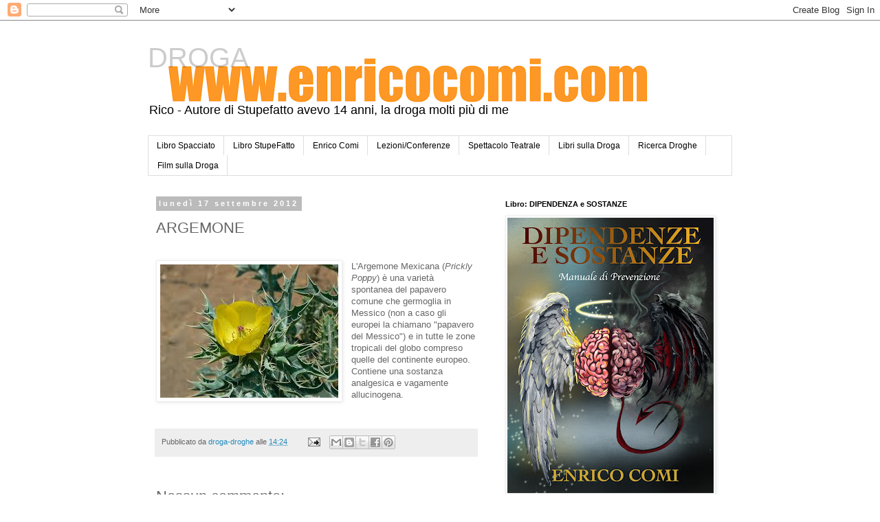

--- FILE ---
content_type: text/html; charset=UTF-8
request_url: https://droga-droghe.blogspot.com/2012/09/argemone.html
body_size: 15382
content:
<!DOCTYPE html>
<html class='v2' dir='ltr' lang='it'>
<head>
<link href='https://www.blogger.com/static/v1/widgets/335934321-css_bundle_v2.css' rel='stylesheet' type='text/css'/>
<meta content='width=1100' name='viewport'/>
<meta content='text/html; charset=UTF-8' http-equiv='Content-Type'/>
<meta content='blogger' name='generator'/>
<link href='https://droga-droghe.blogspot.com/favicon.ico' rel='icon' type='image/x-icon'/>
<link href='http://droga-droghe.blogspot.com/2012/09/argemone.html' rel='canonical'/>
<link rel="alternate" type="application/atom+xml" title="DROGA - Atom" href="https://droga-droghe.blogspot.com/feeds/posts/default" />
<link rel="alternate" type="application/rss+xml" title="DROGA - RSS" href="https://droga-droghe.blogspot.com/feeds/posts/default?alt=rss" />
<link rel="service.post" type="application/atom+xml" title="DROGA - Atom" href="https://www.blogger.com/feeds/8712071693170688073/posts/default" />

<link rel="alternate" type="application/atom+xml" title="DROGA - Atom" href="https://droga-droghe.blogspot.com/feeds/4574484437988798423/comments/default" />
<!--Can't find substitution for tag [blog.ieCssRetrofitLinks]-->
<link href='https://blogger.googleusercontent.com/img/b/R29vZ2xl/AVvXsEje5pBQwoTRODhRyUC4q1rQWikVNh-XTj1i3Nvq0iHXOAm43TiUexM-RlrELcz4D2kFxUxm2mAtr0r6tuJou2PLyB7FEuW00TnJoM27MvG-DD2X867ZPbv0cCgmPhYqucmmm6DIqHRxxdY/s1600/argemone.jpeg' rel='image_src'/>
<meta content='http://droga-droghe.blogspot.com/2012/09/argemone.html' property='og:url'/>
<meta content='ARGEMONE' property='og:title'/>
<meta content='    L&#39;Argemone Mexicana ( Prickly Poppy ) è una varietà spontanea del papavero comune che germoglia in Messico (non a caso gli europei la ch...' property='og:description'/>
<meta content='https://blogger.googleusercontent.com/img/b/R29vZ2xl/AVvXsEje5pBQwoTRODhRyUC4q1rQWikVNh-XTj1i3Nvq0iHXOAm43TiUexM-RlrELcz4D2kFxUxm2mAtr0r6tuJou2PLyB7FEuW00TnJoM27MvG-DD2X867ZPbv0cCgmPhYqucmmm6DIqHRxxdY/w1200-h630-p-k-no-nu/argemone.jpeg' property='og:image'/>
<title>DROGA: ARGEMONE</title>
<style id='page-skin-1' type='text/css'><!--
/*
-----------------------------------------------
Blogger Template Style
Name:     Simple
Designer: Blogger
URL:      www.blogger.com
----------------------------------------------- */
/* Content
----------------------------------------------- */
body {
font: normal normal 12px 'Trebuchet MS', Trebuchet, Verdana, sans-serif;
color: #666666;
background: transparent none repeat scroll top left;
padding: 0 0 0 0;
}
html body .region-inner {
min-width: 0;
max-width: 100%;
width: auto;
}
h2 {
font-size: 22px;
}
a:link {
text-decoration:none;
color: #2288bb;
}
a:visited {
text-decoration:none;
color: #888888;
}
a:hover {
text-decoration:underline;
color: #33aaff;
}
.body-fauxcolumn-outer .fauxcolumn-inner {
background: transparent none repeat scroll top left;
_background-image: none;
}
.body-fauxcolumn-outer .cap-top {
position: absolute;
z-index: 1;
height: 400px;
width: 100%;
}
.body-fauxcolumn-outer .cap-top .cap-left {
width: 100%;
background: transparent none repeat-x scroll top left;
_background-image: none;
}
.content-outer {
-moz-box-shadow: 0 0 0 rgba(0, 0, 0, .15);
-webkit-box-shadow: 0 0 0 rgba(0, 0, 0, .15);
-goog-ms-box-shadow: 0 0 0 #333333;
box-shadow: 0 0 0 rgba(0, 0, 0, .15);
margin-bottom: 1px;
}
.content-inner {
padding: 10px 40px;
}
.content-inner {
background-color: #ffffff;
}
/* Header
----------------------------------------------- */
.header-outer {
background: #FFFFFF none repeat-x scroll 0 -400px;
_background-image: none;
}
.Header h1 {
font: normal normal 40px 'Trebuchet MS',Trebuchet,Verdana,sans-serif;
color: transparent;
text-shadow: 0 0 0 rgba(0, 0, 0, .2);
}
.Header h1 a {
color: transparent;
}
.Header .description {
font-size: 18px;
color: #000000;
}
.header-inner .Header .titlewrapper {
padding: 22px 0;
}
.header-inner .Header .descriptionwrapper {
padding: 0 0;
}
/* Tabs
----------------------------------------------- */
.tabs-inner .section:first-child {
border-top: 0 solid #dddddd;
}
.tabs-inner .section:first-child ul {
margin-top: -1px;
border-top: 1px solid #dddddd;
border-left: 1px solid #dddddd;
border-right: 1px solid #dddddd;
}
.tabs-inner .widget ul {
background: transparent none repeat-x scroll 0 -800px;
_background-image: none;
border-bottom: 1px solid #dddddd;
margin-top: 0;
margin-left: -30px;
margin-right: -30px;
}
.tabs-inner .widget li a {
display: inline-block;
padding: .6em 1em;
font: normal normal 12px 'Trebuchet MS', Trebuchet, Verdana, sans-serif;
color: #000000;
border-left: 1px solid #ffffff;
border-right: 1px solid #dddddd;
}
.tabs-inner .widget li:first-child a {
border-left: none;
}
.tabs-inner .widget li.selected a, .tabs-inner .widget li a:hover {
color: #000000;
background-color: #eeeeee;
text-decoration: none;
}
/* Columns
----------------------------------------------- */
.main-outer {
border-top: 0 solid transparent;
}
.fauxcolumn-left-outer .fauxcolumn-inner {
border-right: 1px solid transparent;
}
.fauxcolumn-right-outer .fauxcolumn-inner {
border-left: 1px solid transparent;
}
/* Headings
----------------------------------------------- */
div.widget > h2,
div.widget h2.title {
margin: 0 0 1em 0;
font: normal bold 11px 'Trebuchet MS',Trebuchet,Verdana,sans-serif;
color: #000000;
}
/* Widgets
----------------------------------------------- */
.widget .zippy {
color: #999999;
text-shadow: 2px 2px 1px rgba(0, 0, 0, .1);
}
.widget .popular-posts ul {
list-style: none;
}
/* Posts
----------------------------------------------- */
h2.date-header {
font: normal bold 11px Arial, Tahoma, Helvetica, FreeSans, sans-serif;
}
.date-header span {
background-color: #bbbbbb;
color: #ffffff;
padding: 0.4em;
letter-spacing: 3px;
margin: inherit;
}
.main-inner {
padding-top: 35px;
padding-bottom: 65px;
}
.main-inner .column-center-inner {
padding: 0 0;
}
.main-inner .column-center-inner .section {
margin: 0 1em;
}
.post {
margin: 0 0 45px 0;
}
h3.post-title, .comments h4 {
font: normal normal 22px 'Trebuchet MS',Trebuchet,Verdana,sans-serif;
margin: .75em 0 0;
}
.post-body {
font-size: 110%;
line-height: 1.4;
position: relative;
}
.post-body img, .post-body .tr-caption-container, .Profile img, .Image img,
.BlogList .item-thumbnail img {
padding: 2px;
background: #ffffff;
border: 1px solid #eeeeee;
-moz-box-shadow: 1px 1px 5px rgba(0, 0, 0, .1);
-webkit-box-shadow: 1px 1px 5px rgba(0, 0, 0, .1);
box-shadow: 1px 1px 5px rgba(0, 0, 0, .1);
}
.post-body img, .post-body .tr-caption-container {
padding: 5px;
}
.post-body .tr-caption-container {
color: #666666;
}
.post-body .tr-caption-container img {
padding: 0;
background: transparent;
border: none;
-moz-box-shadow: 0 0 0 rgba(0, 0, 0, .1);
-webkit-box-shadow: 0 0 0 rgba(0, 0, 0, .1);
box-shadow: 0 0 0 rgba(0, 0, 0, .1);
}
.post-header {
margin: 0 0 1.5em;
line-height: 1.6;
font-size: 90%;
}
.post-footer {
margin: 20px -2px 0;
padding: 5px 10px;
color: #666666;
background-color: #eeeeee;
border-bottom: 1px solid #eeeeee;
line-height: 1.6;
font-size: 90%;
}
#comments .comment-author {
padding-top: 1.5em;
border-top: 1px solid transparent;
background-position: 0 1.5em;
}
#comments .comment-author:first-child {
padding-top: 0;
border-top: none;
}
.avatar-image-container {
margin: .2em 0 0;
}
#comments .avatar-image-container img {
border: 1px solid #eeeeee;
}
/* Comments
----------------------------------------------- */
.comments .comments-content .icon.blog-author {
background-repeat: no-repeat;
background-image: url([data-uri]);
}
.comments .comments-content .loadmore a {
border-top: 1px solid #999999;
border-bottom: 1px solid #999999;
}
.comments .comment-thread.inline-thread {
background-color: #eeeeee;
}
.comments .continue {
border-top: 2px solid #999999;
}
/* Accents
---------------------------------------------- */
.section-columns td.columns-cell {
border-left: 1px solid transparent;
}
.blog-pager {
background: transparent url(https://resources.blogblog.com/blogblog/data/1kt/simple/paging_dot.png) repeat-x scroll top center;
}
.blog-pager-older-link, .home-link,
.blog-pager-newer-link {
background-color: #ffffff;
padding: 5px;
}
.footer-outer {
border-top: 1px dashed #bbbbbb;
}
/* Mobile
----------------------------------------------- */
body.mobile  {
background-size: auto;
}
.mobile .body-fauxcolumn-outer {
background: transparent none repeat scroll top left;
}
.mobile .body-fauxcolumn-outer .cap-top {
background-size: 100% auto;
}
.mobile .content-outer {
-webkit-box-shadow: 0 0 3px rgba(0, 0, 0, .15);
box-shadow: 0 0 3px rgba(0, 0, 0, .15);
}
.mobile .tabs-inner .widget ul {
margin-left: 0;
margin-right: 0;
}
.mobile .post {
margin: 0;
}
.mobile .main-inner .column-center-inner .section {
margin: 0;
}
.mobile .date-header span {
padding: 0.1em 10px;
margin: 0 -10px;
}
.mobile h3.post-title {
margin: 0;
}
.mobile .blog-pager {
background: transparent none no-repeat scroll top center;
}
.mobile .footer-outer {
border-top: none;
}
.mobile .main-inner, .mobile .footer-inner {
background-color: #ffffff;
}
.mobile-index-contents {
color: #666666;
}
.mobile-link-button {
background-color: #2288bb;
}
.mobile-link-button a:link, .mobile-link-button a:visited {
color: #ffffff;
}
.mobile .tabs-inner .section:first-child {
border-top: none;
}
.mobile .tabs-inner .PageList .widget-content {
background-color: #eeeeee;
color: #000000;
border-top: 1px solid #dddddd;
border-bottom: 1px solid #dddddd;
}
.mobile .tabs-inner .PageList .widget-content .pagelist-arrow {
border-left: 1px solid #dddddd;
}

--></style>
<style id='template-skin-1' type='text/css'><!--
body {
min-width: 930px;
}
.content-outer, .content-fauxcolumn-outer, .region-inner {
min-width: 930px;
max-width: 930px;
_width: 930px;
}
.main-inner .columns {
padding-left: 0px;
padding-right: 360px;
}
.main-inner .fauxcolumn-center-outer {
left: 0px;
right: 360px;
/* IE6 does not respect left and right together */
_width: expression(this.parentNode.offsetWidth -
parseInt("0px") -
parseInt("360px") + 'px');
}
.main-inner .fauxcolumn-left-outer {
width: 0px;
}
.main-inner .fauxcolumn-right-outer {
width: 360px;
}
.main-inner .column-left-outer {
width: 0px;
right: 100%;
margin-left: -0px;
}
.main-inner .column-right-outer {
width: 360px;
margin-right: -360px;
}
#layout {
min-width: 0;
}
#layout .content-outer {
min-width: 0;
width: 800px;
}
#layout .region-inner {
min-width: 0;
width: auto;
}
body#layout div.add_widget {
padding: 8px;
}
body#layout div.add_widget a {
margin-left: 32px;
}
--></style>
<script type='text/javascript'>
        (function(i,s,o,g,r,a,m){i['GoogleAnalyticsObject']=r;i[r]=i[r]||function(){
        (i[r].q=i[r].q||[]).push(arguments)},i[r].l=1*new Date();a=s.createElement(o),
        m=s.getElementsByTagName(o)[0];a.async=1;a.src=g;m.parentNode.insertBefore(a,m)
        })(window,document,'script','https://www.google-analytics.com/analytics.js','ga');
        ga('create', 'UA-34670524-1', 'auto', 'blogger');
        ga('blogger.send', 'pageview');
      </script>
<link href='https://www.blogger.com/dyn-css/authorization.css?targetBlogID=8712071693170688073&amp;zx=ff59646f-8603-49f8-bcc7-c7f7a7f2b343' media='none' onload='if(media!=&#39;all&#39;)media=&#39;all&#39;' rel='stylesheet'/><noscript><link href='https://www.blogger.com/dyn-css/authorization.css?targetBlogID=8712071693170688073&amp;zx=ff59646f-8603-49f8-bcc7-c7f7a7f2b343' rel='stylesheet'/></noscript>
<meta name='google-adsense-platform-account' content='ca-host-pub-1556223355139109'/>
<meta name='google-adsense-platform-domain' content='blogspot.com'/>

</head>
<body class='loading variant-simplysimple'>
<div class='navbar section' id='navbar' name='Navbar'><div class='widget Navbar' data-version='1' id='Navbar1'><script type="text/javascript">
    function setAttributeOnload(object, attribute, val) {
      if(window.addEventListener) {
        window.addEventListener('load',
          function(){ object[attribute] = val; }, false);
      } else {
        window.attachEvent('onload', function(){ object[attribute] = val; });
      }
    }
  </script>
<div id="navbar-iframe-container"></div>
<script type="text/javascript" src="https://apis.google.com/js/platform.js"></script>
<script type="text/javascript">
      gapi.load("gapi.iframes:gapi.iframes.style.bubble", function() {
        if (gapi.iframes && gapi.iframes.getContext) {
          gapi.iframes.getContext().openChild({
              url: 'https://www.blogger.com/navbar/8712071693170688073?po\x3d4574484437988798423\x26origin\x3dhttps://droga-droghe.blogspot.com',
              where: document.getElementById("navbar-iframe-container"),
              id: "navbar-iframe"
          });
        }
      });
    </script><script type="text/javascript">
(function() {
var script = document.createElement('script');
script.type = 'text/javascript';
script.src = '//pagead2.googlesyndication.com/pagead/js/google_top_exp.js';
var head = document.getElementsByTagName('head')[0];
if (head) {
head.appendChild(script);
}})();
</script>
</div></div>
<div class='body-fauxcolumns'>
<div class='fauxcolumn-outer body-fauxcolumn-outer'>
<div class='cap-top'>
<div class='cap-left'></div>
<div class='cap-right'></div>
</div>
<div class='fauxborder-left'>
<div class='fauxborder-right'></div>
<div class='fauxcolumn-inner'>
</div>
</div>
<div class='cap-bottom'>
<div class='cap-left'></div>
<div class='cap-right'></div>
</div>
</div>
</div>
<div class='content'>
<div class='content-fauxcolumns'>
<div class='fauxcolumn-outer content-fauxcolumn-outer'>
<div class='cap-top'>
<div class='cap-left'></div>
<div class='cap-right'></div>
</div>
<div class='fauxborder-left'>
<div class='fauxborder-right'></div>
<div class='fauxcolumn-inner'>
</div>
</div>
<div class='cap-bottom'>
<div class='cap-left'></div>
<div class='cap-right'></div>
</div>
</div>
</div>
<div class='content-outer'>
<div class='content-cap-top cap-top'>
<div class='cap-left'></div>
<div class='cap-right'></div>
</div>
<div class='fauxborder-left content-fauxborder-left'>
<div class='fauxborder-right content-fauxborder-right'></div>
<div class='content-inner'>
<header>
<div class='header-outer'>
<div class='header-cap-top cap-top'>
<div class='cap-left'></div>
<div class='cap-right'></div>
</div>
<div class='fauxborder-left header-fauxborder-left'>
<div class='fauxborder-right header-fauxborder-right'></div>
<div class='region-inner header-inner'>
<div class='header section' id='header' name='Intestazione'><div class='widget Header' data-version='1' id='Header1'>
<div id='header-inner' style='background-image: url("https://blogger.googleusercontent.com/img/a/AVvXsEiStL5MFTntAVegj4obcY6C3SStKsGzpYq9KrNdwl07m_Yhm3iXiBZVaMLuh5B8MXPqq1N5nMWZrCPgCasGCSdymaE97rkJxGca3xoTHWUPfVEYXwgKRgFyKz5gsukcPST7h8b0Mx-MAUrcbZFEoUmrTEVEdkaZrfSV4G_zJ2-DAiPNTYEW0EyqD0e1=s752"); background-position: left; min-height: 141px; _height: 141px; background-repeat: no-repeat; '>
<div class='titlewrapper' style='background: transparent'>
<h1 class='title' style='background: transparent; border-width: 0px'>
<a href='https://droga-droghe.blogspot.com/'>
DROGA
</a>
</h1>
</div>
<div class='descriptionwrapper'>
<p class='description'><span>Rico - Autore di Stupefatto
avevo 14 anni, la droga molti più di me</span></p>
</div>
</div>
</div></div>
</div>
</div>
<div class='header-cap-bottom cap-bottom'>
<div class='cap-left'></div>
<div class='cap-right'></div>
</div>
</div>
</header>
<div class='tabs-outer'>
<div class='tabs-cap-top cap-top'>
<div class='cap-left'></div>
<div class='cap-right'></div>
</div>
<div class='fauxborder-left tabs-fauxborder-left'>
<div class='fauxborder-right tabs-fauxborder-right'></div>
<div class='region-inner tabs-inner'>
<div class='tabs section' id='crosscol' name='Multi-colonne'><div class='widget PageList' data-version='1' id='PageList1'>
<h2>Libro StupeFatto</h2>
<div class='widget-content'>
<ul>
<li>
<a href='https://www.enricocomi.com/libri-1'>Libro Spacciato</a>
</li>
<li>
<a href='https://www.enricocomi.com/libri-1'>Libro StupeFatto</a>
</li>
<li>
<a href='http://www.enricocomi.com'>Enrico Comi</a>
</li>
<li>
<a href='https://www.enricocomi.com/lezioni'>Lezioni/Conferenze</a>
</li>
<li>
<a href='https://www.itineraria.it/spettacolo?p=stupefatto'>Spettacolo Teatrale</a>
</li>
<li>
<a href='https://droga-droghe.blogspot.com/p/libri-e-film-sulla-droga.html'>Libri sulla Droga</a>
</li>
<li>
<a href='https://droga-droghe.blogspot.com/p/ricerca-droga.html'>Ricerca Droghe</a>
</li>
<li>
<a href='https://droga-droghe.blogspot.com/p/film-sulla-droga.html'>Film sulla Droga</a>
</li>
</ul>
<div class='clear'></div>
</div>
</div></div>
<div class='tabs no-items section' id='crosscol-overflow' name='Cross-Column 2'></div>
</div>
</div>
<div class='tabs-cap-bottom cap-bottom'>
<div class='cap-left'></div>
<div class='cap-right'></div>
</div>
</div>
<div class='main-outer'>
<div class='main-cap-top cap-top'>
<div class='cap-left'></div>
<div class='cap-right'></div>
</div>
<div class='fauxborder-left main-fauxborder-left'>
<div class='fauxborder-right main-fauxborder-right'></div>
<div class='region-inner main-inner'>
<div class='columns fauxcolumns'>
<div class='fauxcolumn-outer fauxcolumn-center-outer'>
<div class='cap-top'>
<div class='cap-left'></div>
<div class='cap-right'></div>
</div>
<div class='fauxborder-left'>
<div class='fauxborder-right'></div>
<div class='fauxcolumn-inner'>
</div>
</div>
<div class='cap-bottom'>
<div class='cap-left'></div>
<div class='cap-right'></div>
</div>
</div>
<div class='fauxcolumn-outer fauxcolumn-left-outer'>
<div class='cap-top'>
<div class='cap-left'></div>
<div class='cap-right'></div>
</div>
<div class='fauxborder-left'>
<div class='fauxborder-right'></div>
<div class='fauxcolumn-inner'>
</div>
</div>
<div class='cap-bottom'>
<div class='cap-left'></div>
<div class='cap-right'></div>
</div>
</div>
<div class='fauxcolumn-outer fauxcolumn-right-outer'>
<div class='cap-top'>
<div class='cap-left'></div>
<div class='cap-right'></div>
</div>
<div class='fauxborder-left'>
<div class='fauxborder-right'></div>
<div class='fauxcolumn-inner'>
</div>
</div>
<div class='cap-bottom'>
<div class='cap-left'></div>
<div class='cap-right'></div>
</div>
</div>
<!-- corrects IE6 width calculation -->
<div class='columns-inner'>
<div class='column-center-outer'>
<div class='column-center-inner'>
<div class='main section' id='main' name='Principale'><div class='widget Blog' data-version='1' id='Blog1'>
<div class='blog-posts hfeed'>

          <div class="date-outer">
        
<h2 class='date-header'><span>lunedì 17 settembre 2012</span></h2>

          <div class="date-posts">
        
<div class='post-outer'>
<div class='post hentry uncustomized-post-template' itemprop='blogPost' itemscope='itemscope' itemtype='http://schema.org/BlogPosting'>
<meta content='https://blogger.googleusercontent.com/img/b/R29vZ2xl/AVvXsEje5pBQwoTRODhRyUC4q1rQWikVNh-XTj1i3Nvq0iHXOAm43TiUexM-RlrELcz4D2kFxUxm2mAtr0r6tuJou2PLyB7FEuW00TnJoM27MvG-DD2X867ZPbv0cCgmPhYqucmmm6DIqHRxxdY/s1600/argemone.jpeg' itemprop='image_url'/>
<meta content='8712071693170688073' itemprop='blogId'/>
<meta content='4574484437988798423' itemprop='postId'/>
<a name='4574484437988798423'></a>
<h3 class='post-title entry-title' itemprop='name'>
ARGEMONE
</h3>
<div class='post-header'>
<div class='post-header-line-1'></div>
</div>
<div class='post-body entry-content' id='post-body-4574484437988798423' itemprop='description articleBody'>
<br />
<div class="separator" style="clear: both; text-align: center;">
<a href="https://blogger.googleusercontent.com/img/b/R29vZ2xl/AVvXsEje5pBQwoTRODhRyUC4q1rQWikVNh-XTj1i3Nvq0iHXOAm43TiUexM-RlrELcz4D2kFxUxm2mAtr0r6tuJou2PLyB7FEuW00TnJoM27MvG-DD2X867ZPbv0cCgmPhYqucmmm6DIqHRxxdY/s1600/argemone.jpeg" imageanchor="1" style="clear: left; float: left; margin-bottom: 1em; margin-right: 1em;"><img border="0" src="https://blogger.googleusercontent.com/img/b/R29vZ2xl/AVvXsEje5pBQwoTRODhRyUC4q1rQWikVNh-XTj1i3Nvq0iHXOAm43TiUexM-RlrELcz4D2kFxUxm2mAtr0r6tuJou2PLyB7FEuW00TnJoM27MvG-DD2X867ZPbv0cCgmPhYqucmmm6DIqHRxxdY/s1600/argemone.jpeg" /></a></div>
<div style="font: 15.0px Times; margin: 0.0px 0.0px 0.0px 0.0px;">
<span class="Apple-style-span" style="color: #666666; font-family: Verdana, sans-serif; font-size: small;">L'Argemone Mexicana (<i>Prickly Poppy</i>) è una varietà spontanea del papavero comune che germoglia in Messico&nbsp;(non a caso gli europei la chiamano "papavero del Messico")&nbsp;e in tutte le zone tropicali del globo compreso quelle del continente europeo. Contiene una sostanza analgesica e vagamente allucinogena.</span></div>
<div style='clear: both;'></div>
</div>
<div class='post-footer'>
<div class='post-footer-line post-footer-line-1'>
<span class='post-author vcard'>
Pubblicato da
<span class='fn' itemprop='author' itemscope='itemscope' itemtype='http://schema.org/Person'>
<meta content='https://www.blogger.com/profile/03007530650581955477' itemprop='url'/>
<a class='g-profile' href='https://www.blogger.com/profile/03007530650581955477' rel='author' title='author profile'>
<span itemprop='name'>droga-droghe</span>
</a>
</span>
</span>
<span class='post-timestamp'>
alle
<meta content='http://droga-droghe.blogspot.com/2012/09/argemone.html' itemprop='url'/>
<a class='timestamp-link' href='https://droga-droghe.blogspot.com/2012/09/argemone.html' rel='bookmark' title='permanent link'><abbr class='published' itemprop='datePublished' title='2012-09-17T14:24:00+02:00'>14:24</abbr></a>
</span>
<span class='post-comment-link'>
</span>
<span class='post-icons'>
<span class='item-action'>
<a href='https://www.blogger.com/email-post/8712071693170688073/4574484437988798423' title='Post per email'>
<img alt='' class='icon-action' height='13' src='https://resources.blogblog.com/img/icon18_email.gif' width='18'/>
</a>
</span>
<span class='item-control blog-admin pid-979695879'>
<a href='https://www.blogger.com/post-edit.g?blogID=8712071693170688073&postID=4574484437988798423&from=pencil' title='Modifica post'>
<img alt='' class='icon-action' height='18' src='https://resources.blogblog.com/img/icon18_edit_allbkg.gif' width='18'/>
</a>
</span>
</span>
<div class='post-share-buttons goog-inline-block'>
<a class='goog-inline-block share-button sb-email' href='https://www.blogger.com/share-post.g?blogID=8712071693170688073&postID=4574484437988798423&target=email' target='_blank' title='Invia tramite email'><span class='share-button-link-text'>Invia tramite email</span></a><a class='goog-inline-block share-button sb-blog' href='https://www.blogger.com/share-post.g?blogID=8712071693170688073&postID=4574484437988798423&target=blog' onclick='window.open(this.href, "_blank", "height=270,width=475"); return false;' target='_blank' title='Postalo sul blog'><span class='share-button-link-text'>Postalo sul blog</span></a><a class='goog-inline-block share-button sb-twitter' href='https://www.blogger.com/share-post.g?blogID=8712071693170688073&postID=4574484437988798423&target=twitter' target='_blank' title='Condividi su X'><span class='share-button-link-text'>Condividi su X</span></a><a class='goog-inline-block share-button sb-facebook' href='https://www.blogger.com/share-post.g?blogID=8712071693170688073&postID=4574484437988798423&target=facebook' onclick='window.open(this.href, "_blank", "height=430,width=640"); return false;' target='_blank' title='Condividi su Facebook'><span class='share-button-link-text'>Condividi su Facebook</span></a><a class='goog-inline-block share-button sb-pinterest' href='https://www.blogger.com/share-post.g?blogID=8712071693170688073&postID=4574484437988798423&target=pinterest' target='_blank' title='Condividi su Pinterest'><span class='share-button-link-text'>Condividi su Pinterest</span></a>
</div>
</div>
<div class='post-footer-line post-footer-line-2'>
<span class='post-labels'>
</span>
</div>
<div class='post-footer-line post-footer-line-3'>
<span class='post-location'>
</span>
</div>
</div>
</div>
<div class='comments' id='comments'>
<a name='comments'></a>
<h4>Nessun commento:</h4>
<div id='Blog1_comments-block-wrapper'>
<dl class='avatar-comment-indent' id='comments-block'>
</dl>
</div>
<p class='comment-footer'>
<div class='comment-form'>
<a name='comment-form'></a>
<h4 id='comment-post-message'>Posta un commento</h4>
<p>
</p>
<a href='https://www.blogger.com/comment/frame/8712071693170688073?po=4574484437988798423&hl=it&saa=85391&origin=https://droga-droghe.blogspot.com' id='comment-editor-src'></a>
<iframe allowtransparency='true' class='blogger-iframe-colorize blogger-comment-from-post' frameborder='0' height='410px' id='comment-editor' name='comment-editor' src='' width='100%'></iframe>
<script src='https://www.blogger.com/static/v1/jsbin/2830521187-comment_from_post_iframe.js' type='text/javascript'></script>
<script type='text/javascript'>
      BLOG_CMT_createIframe('https://www.blogger.com/rpc_relay.html');
    </script>
</div>
</p>
</div>
</div>

        </div></div>
      
</div>
<div class='blog-pager' id='blog-pager'>
<span id='blog-pager-newer-link'>
<a class='blog-pager-newer-link' href='https://droga-droghe.blogspot.com/2012/09/argyreia-nervosa.html' id='Blog1_blog-pager-newer-link' title='Post più recente'>Post più recente</a>
</span>
<span id='blog-pager-older-link'>
<a class='blog-pager-older-link' href='https://droga-droghe.blogspot.com/2012/09/thc.html' id='Blog1_blog-pager-older-link' title='Post più vecchio'>Post più vecchio</a>
</span>
<a class='home-link' href='https://droga-droghe.blogspot.com/'>Home page</a>
</div>
<div class='clear'></div>
<div class='post-feeds'>
<div class='feed-links'>
Iscriviti a:
<a class='feed-link' href='https://droga-droghe.blogspot.com/feeds/4574484437988798423/comments/default' target='_blank' type='application/atom+xml'>Commenti sul post (Atom)</a>
</div>
</div>
</div></div>
</div>
</div>
<div class='column-left-outer'>
<div class='column-left-inner'>
<aside>
</aside>
</div>
</div>
<div class='column-right-outer'>
<div class='column-right-inner'>
<aside>
<div class='sidebar section' id='sidebar-right-1'><div class='widget Image' data-version='1' id='Image3'>
<h2>Libro: DIPENDENZA e SOSTANZE</h2>
<div class='widget-content'>
<a href='https://www.amazon.it/DIPENDENZE-SOSTANZE-prevenzione-Enrico-Comi-ebook/dp/B0FG2DD2T4/ref=sr_1_1?__mk_it_IT=ÅMÅŽÕÑ&crid=YUMXIZTM0CL5&dib=eyJ2IjoiMSJ9.[base64].guspyNYSaalQ54nGI_k8XClsGvoAt1FYHN1BVc-Pl3k&dib_tag=se&keywords=dipendenze+e+sostanze&qid=1751939975&sprefix=dipendenze+e+sostanze%2Caps%2C187&sr=8-1'>
<img alt='Libro: DIPENDENZA e SOSTANZE' height='401' id='Image3_img' src='https://blogger.googleusercontent.com/img/a/AVvXsEjZpB-VrV1q3vIBK3kJimAkCDlPqPGZUOBWIUMAWe5gdyEEHetNTDLaXCaokKettfXQoFTyiwXBM6sizp-mVpL20a5-qchldPDp5OreL74E_ZWm6ueGzZ2H_ErmuSe5Lk-XMElFo0IiTkOAgWoGlnMZEfnzV5XqvibU4t_nEX6Z14YSRnrux7XPcd4Sgfw=s401' width='300'/>
</a>
<br/>
<span class='caption'>Manuale di prevenzione - Gratuito</span>
</div>
<div class='clear'></div>
</div><div class='widget FeaturedPost' data-version='1' id='FeaturedPost1'>
<h2 class='title'>IN VIAGGIO CON IRVJN</h2>
<div class='post-summary'>
<h3><a href='https://droga-droghe.blogspot.com/2024/09/in-viaggio-con-irvjn.html'>IN VIAGGIO CON IRVJN</a></h3>
<p>
Pensi sia possibile fare della prevenzione droghe con ragazzi dai 9 ai 12 anni? Certo non è semplice trattare un argomento tanto complesso c...
</p>
<img class='image' src='https://blogger.googleusercontent.com/img/b/R29vZ2xl/AVvXsEicBFt2-4Z0hPDxIBeNwv6j47dssEDLfOIrd0kYu7VaP2UqBkLc_cJ66IOysNnO301aGphVPwyoFz4Sgxqg8PlMbyu3rUkAuzEOg_s2FUs5FdU9ndq0l3dKt_djWlIOf7cbyoUq8bhTtua9KYbzd3x0T4KX5octpf79WKUcJltfQoddsrfeJ1I0gQH-3Z0/s320/Screenshot%202024-09-08%20alle%2014.29.30.png'/>
</div>
<style type='text/css'>
    .image {
      width: 100%;
    }
  </style>
<div class='clear'></div>
</div><div class='widget Image' data-version='1' id='Image1'>
<h2>Libro STUPEFATTO</h2>
<div class='widget-content'>
<a href='https://enricocomi.com/libri'>
<img alt='Libro STUPEFATTO' height='421' id='Image1_img' src='https://blogger.googleusercontent.com/img/a/AVvXsEjxU2x8LD8It_quxCclAhZ7AmNqNNNb-AdpIrBy6-LGzogwThN35TCHXzCcyC2XHT0TaWeo63c9AxhCuZ7OjEIpvT5Afaa4MntDvKOtutg5c2P6eZetNwjRbmQB_gk0rJzUx6NbH08d0Sd7iB_n6srnz1RVvVafdN2MlnjO9A0Wpi3zqHrlsCqUpOBh3VY=s421' width='300'/>
</a>
<br/>
<span class='caption'>Un racconto semplice. Adatto ad adulti e giovanissimi che vogliono comprendere le droghe dalle parole di Rico. Da 25 anni esperto in prevenzione</span>
</div>
<div class='clear'></div>
</div><div class='widget Image' data-version='1' id='Image2'>
<h2>Libro SPACCIATO</h2>
<div class='widget-content'>
<a href='https://enricocomi.com/libri'>
<img alt='Libro SPACCIATO' height='432' id='Image2_img' src='https://blogger.googleusercontent.com/img/b/R29vZ2xl/AVvXsEi1VsuVlZslO6KL0Upi2wq40hb1dvuDYxb1KJFvz4GuX_e9T-VnLtXQz6CsFw4WQrJnqvaQoGZBaG0YiRjWV3TV6C2tyjZs8gK7qILjkLcf_edc4P0hR-p1AwE5_N6VqmD45QwPVIGST2c/s432/Copertina2.jpg' width='300'/>
</a>
<br/>
<span class='caption'>Un racconto crudo e diretto. Adatto dai 16anni in su. Permette di capire a fondo perchè centinaia di migliaia di giovani usano droghe.</span>
</div>
<div class='clear'></div>
</div><div class='widget PopularPosts' data-version='1' id='PopularPosts1'>
<h2>Post più popolari</h2>
<div class='widget-content popular-posts'>
<ul>
<li>
<div class='item-content'>
<div class='item-thumbnail'>
<a href='https://droga-droghe.blogspot.com/2012/02/capire-se-si-droga.html' target='_blank'>
<img alt='' border='0' src='https://blogger.googleusercontent.com/img/b/R29vZ2xl/AVvXsEgUNGe6UDR9iNcirDoC8vR6hlIRwLNgbYMDKdbOWLa597LsEESV3jQT9FPVDjVluA9VYyB4AGIdntTes3g_93Qyoyk6LOYZ1XKhWStgMtd8StORMNWgLay_LUkJjWJqa8i4PFsgSjpz5nY/w72-h72-p-k-no-nu/tossica.jpg'/>
</a>
</div>
<div class='item-title'><a href='https://droga-droghe.blogspot.com/2012/02/capire-se-si-droga.html'>CAPIRE SE SI DROGA www.enricocomi.com</a></div>
<div class='item-snippet'>  Maggiori informazioni nel corso video. www.enricocomi.com Ho voluto scrivere questo post perché, dopo centinaia di incontri, dibattiti ed ...</div>
</div>
<div style='clear: both;'></div>
</li>
<li>
<div class='item-content'>
<div class='item-title'><a href='https://droga-droghe.blogspot.com/2011/09/frasi-celebri-sulla-droga.html'>FRASI CELEBRI SULLA DROGA</a></div>
<div class='item-snippet'>  E&#39; da pazzi pensare che per suonare o cantare ci voglia la droga. Perché la droga può sistemarvi in una maniera tale che non ce la far...</div>
</div>
<div style='clear: both;'></div>
</li>
<li>
<div class='item-content'>
<div class='item-title'><a href='https://droga-droghe.blogspot.com/2011/09/tema-sulla-droga.html'>TEMA SULLA DROGA</a></div>
<div class='item-snippet'>  LA DROGA Vuoi scrivere un tema ben fatto? Moltissimi studenti prendono spunto da un libro, semplice nell&#39;esposizione ma ben chiaro: ST...</div>
</div>
<div style='clear: both;'></div>
</li>
<li>
<div class='item-content'>
<div class='item-thumbnail'>
<a href='https://droga-droghe.blogspot.com/2012/04/sniffare-colla.html' target='_blank'>
<img alt='' border='0' src='https://blogger.googleusercontent.com/img/b/R29vZ2xl/AVvXsEiurwd8wHE8D5ZXDcpaXCC1fndtwkv3YQSfg2z7TncOD22IbTOugpClk9Yxe2F-9GbZYugyQVtmQEqtG5cZ-i9J9QBmoXSpKXz0h4GLBGV024_CSk7osDEpHWwKij-fDYD2xIROO58q_Zc/w72-h72-p-k-no-nu/glue-sniffers.jpg'/>
</a>
</div>
<div class='item-title'><a href='https://droga-droghe.blogspot.com/2012/04/sniffare-colla.html'>SNIFFARE COLLA</a></div>
<div class='item-snippet'>    Anche in Italia si inizia a sniffare colla, lacca, carburanti, vernici e gas.  Questa &#8220;abitudine&#8221; non è mai stata frequente nel nostro p...</div>
</div>
<div style='clear: both;'></div>
</li>
<li>
<div class='item-content'>
<div class='item-thumbnail'>
<a href='https://droga-droghe.blogspot.com/2012/04/sniffare-oki.html' target='_blank'>
<img alt='' border='0' src='https://blogger.googleusercontent.com/img/b/R29vZ2xl/AVvXsEi6Ml2h3zU663YAgMqsdGnxOBgkV4GpqMHesYDsKpsNg4tA5-YECQolf7mYOanb4dPuq72H4fL0jfp7e6JLKRUMnSJPUZWScI3ZaU1VO_zDTYJhmp8wByQhxmq55mEYRIu-oWZgi1t5OKE/w72-h72-p-k-no-nu/424650_10150501923238519_85407368518_8651491_1256339937_a.jpg'/>
</a>
</div>
<div class='item-title'><a href='https://droga-droghe.blogspot.com/2012/04/sniffare-oki.html'>SNIFFARE OKI</a></div>
<div class='item-snippet'>l&#39;OKI è un farmaco venduto granulato in bustine o supposte.&#160;Viene utilizzato per stati infiammatori associati a dolore.  Come è già noto...</div>
</div>
<div style='clear: both;'></div>
</li>
<li>
<div class='item-content'>
<div class='item-thumbnail'>
<a href='https://droga-droghe.blogspot.com/2011/09/paesi-produttori-di-droga.html' target='_blank'>
<img alt='' border='0' src='https://blogger.googleusercontent.com/img/b/R29vZ2xl/AVvXsEir4g61hxKSSE3R4nPj1cG8AKU2havOIo7Itj0Oc4NzmB363R0JmcEDcJpyVAwIEENftzPWvhtrjPAASeEaviKzw5PuqSoSXUu_t4CmyZX0Twl7GTfeeuTHSg-g9QL2eDS8x5tdXg4LNao/w72-h72-p-k-no-nu/mappa-della-droga.jpg'/>
</a>
</div>
<div class='item-title'><a href='https://droga-droghe.blogspot.com/2011/09/paesi-produttori-di-droga.html'>PAESI PRODUTTORI DI DROGA</a></div>
<div class='item-snippet'>I principali paesi produttori di droga sono in genere quelli che possiedono una situazione politica, economica e sociale disastrosa; i princ...</div>
</div>
<div style='clear: both;'></div>
</li>
<li>
<div class='item-content'>
<div class='item-title'><a href='https://droga-droghe.blogspot.com/2012/10/come-fare-il-test-antidroga.html'>COME FARE IL TEST ANTIDROGA</a></div>
<div class='item-snippet'>Un trucco per sottoporre un figlio MINORENNE al test antidroga. Attenzione: utilizzare il trucco dell&#39;acqua con un figlio maggiorenne pu...</div>
</div>
<div style='clear: both;'></div>
</li>
<li>
<div class='item-content'>
<div class='item-thumbnail'>
<a href='https://droga-droghe.blogspot.com/2011/08/spinello-canna-droga-leggera.html' target='_blank'>
<img alt='' border='0' src='https://blogger.googleusercontent.com/img/b/R29vZ2xl/AVvXsEiFHrwJ0Zfn3RKHcj8X6u5swFWWqNb630J0N04PgKxtTR5sxLjnnl6yB3nNYPAgpHzCHxTBmYBv0JUrj4d89dz-T-T4UzzMIdyjx94L5PcMUGEwqnabm57PuGekhZ0UpGUT30l0ZoDGlrA/w72-h72-p-k-no-nu/spinello.jpg'/>
</a>
</div>
<div class='item-title'><a href='https://droga-droghe.blogspot.com/2011/08/spinello-canna-droga-leggera.html'>SPINELLO | CANNA | DROGA LEGGERA?</a></div>
<div class='item-snippet'>Quando parli con qualcuno che fuma canne tutti i giorni e gli chiedi perché fuma così tanto, la prima cosa che ti dice è che, comunque, lui ...</div>
</div>
<div style='clear: both;'></div>
</li>
<li>
<div class='item-content'>
<div class='item-thumbnail'>
<a href='https://droga-droghe.blogspot.com/2012/09/esame-del-capello.html' target='_blank'>
<img alt='' border='0' src='https://blogger.googleusercontent.com/img/b/R29vZ2xl/AVvXsEiDH-94EMUzwdMsOeHpal7UpRDYZP4QyA3Q4GmlQSWGq7tUPEZX6loWsDi-Bg8MB0MXzcLa8KgwgKVhTsfNRMee9UW-FEZGK4VYssV_iFSFUsfucsO3MzfIxHbf2R8atNkhW7Nl2Z7zMJc/w72-h72-p-k-no-nu/capello.jpeg'/>
</a>
</div>
<div class='item-title'><a href='https://droga-droghe.blogspot.com/2012/09/esame-del-capello.html'>ESAME DEL CAPELLO</a></div>
<div class='item-snippet'>  Sei stato trovato positivo ai test e ti hanno sequestrato la patente. Sappi che quasi sicuramente sarai sottoposto ad esame del capello pr...</div>
</div>
<div style='clear: both;'></div>
</li>
<li>
<div class='item-content'>
<div class='item-thumbnail'>
<a href='https://droga-droghe.blogspot.com/2012/10/perche-i-giovani-si-drogano.html' target='_blank'>
<img alt='' border='0' src='https://blogger.googleusercontent.com/img/b/R29vZ2xl/AVvXsEiEe4F1vEJ3fMehEXHt8NVwKr_WhHJboKZma29zYCy8hIFBJbZGNfYDJBJzZtDO45_myUjOEs-JISL8W-BiEe-b0D2_J-jQOTHmI4SmzdmcsHdEZNyYAbGYSSxqKkloCzQbOVmBqAM18Mk/w72-h72-p-k-no-nu/figlio.jpg'/>
</a>
</div>
<div class='item-title'><a href='https://droga-droghe.blogspot.com/2012/10/perche-i-giovani-si-drogano.html'>PERCHÈ I GIOVANI SI DROGANO</a></div>
<div class='item-snippet'>  Una domanda apparentemente semplice ma se chiediamo ad esperti, medici, associazioni varie, psicologi ecc... otteniamo le più svariate ris...</div>
</div>
<div style='clear: both;'></div>
</li>
</ul>
<div class='clear'></div>
</div>
</div></div>
<table border='0' cellpadding='0' cellspacing='0' class='section-columns columns-2'>
<tbody>
<tr>
<td class='first columns-cell'>
<div class='sidebar section' id='sidebar-right-2-1'><div class='widget LinkList' data-version='1' id='LinkList1'>
<h2>Link</h2>
<div class='widget-content'>
<ul>
<li><a href='http://www.itineraria.it'>SPETTACOLO STUPEFATTO</a></li>
<li><a href='http://www.stupefatto.it'>STUPEFATTO</a></li>
<li><a href='http://www.enricocomi.com'>SITO Enrico Comi</a></li>
</ul>
<div class='clear'></div>
</div>
</div></div>
</td>
<td class='columns-cell'>
<div class='sidebar no-items section' id='sidebar-right-2-2'></div>
</td>
</tr>
</tbody>
</table>
<div class='sidebar section' id='sidebar-right-3'><div class='widget BlogArchive' data-version='1' id='BlogArchive1'>
<h2>Archivio blog</h2>
<div class='widget-content'>
<div id='ArchiveList'>
<div id='BlogArchive1_ArchiveList'>
<ul class='hierarchy'>
<li class='archivedate collapsed'>
<a class='toggle' href='javascript:void(0)'>
<span class='zippy'>

        &#9658;&#160;
      
</span>
</a>
<a class='post-count-link' href='https://droga-droghe.blogspot.com/2025/'>
2025
</a>
<span class='post-count' dir='ltr'>(1)</span>
<ul class='hierarchy'>
<li class='archivedate collapsed'>
<a class='toggle' href='javascript:void(0)'>
<span class='zippy'>

        &#9658;&#160;
      
</span>
</a>
<a class='post-count-link' href='https://droga-droghe.blogspot.com/2025/07/'>
luglio
</a>
<span class='post-count' dir='ltr'>(1)</span>
</li>
</ul>
</li>
</ul>
<ul class='hierarchy'>
<li class='archivedate collapsed'>
<a class='toggle' href='javascript:void(0)'>
<span class='zippy'>

        &#9658;&#160;
      
</span>
</a>
<a class='post-count-link' href='https://droga-droghe.blogspot.com/2024/'>
2024
</a>
<span class='post-count' dir='ltr'>(1)</span>
<ul class='hierarchy'>
<li class='archivedate collapsed'>
<a class='toggle' href='javascript:void(0)'>
<span class='zippy'>

        &#9658;&#160;
      
</span>
</a>
<a class='post-count-link' href='https://droga-droghe.blogspot.com/2024/09/'>
settembre
</a>
<span class='post-count' dir='ltr'>(1)</span>
</li>
</ul>
</li>
</ul>
<ul class='hierarchy'>
<li class='archivedate collapsed'>
<a class='toggle' href='javascript:void(0)'>
<span class='zippy'>

        &#9658;&#160;
      
</span>
</a>
<a class='post-count-link' href='https://droga-droghe.blogspot.com/2013/'>
2013
</a>
<span class='post-count' dir='ltr'>(16)</span>
<ul class='hierarchy'>
<li class='archivedate collapsed'>
<a class='toggle' href='javascript:void(0)'>
<span class='zippy'>

        &#9658;&#160;
      
</span>
</a>
<a class='post-count-link' href='https://droga-droghe.blogspot.com/2013/02/'>
febbraio
</a>
<span class='post-count' dir='ltr'>(2)</span>
</li>
</ul>
<ul class='hierarchy'>
<li class='archivedate collapsed'>
<a class='toggle' href='javascript:void(0)'>
<span class='zippy'>

        &#9658;&#160;
      
</span>
</a>
<a class='post-count-link' href='https://droga-droghe.blogspot.com/2013/01/'>
gennaio
</a>
<span class='post-count' dir='ltr'>(14)</span>
</li>
</ul>
</li>
</ul>
<ul class='hierarchy'>
<li class='archivedate expanded'>
<a class='toggle' href='javascript:void(0)'>
<span class='zippy toggle-open'>

        &#9660;&#160;
      
</span>
</a>
<a class='post-count-link' href='https://droga-droghe.blogspot.com/2012/'>
2012
</a>
<span class='post-count' dir='ltr'>(234)</span>
<ul class='hierarchy'>
<li class='archivedate collapsed'>
<a class='toggle' href='javascript:void(0)'>
<span class='zippy'>

        &#9658;&#160;
      
</span>
</a>
<a class='post-count-link' href='https://droga-droghe.blogspot.com/2012/12/'>
dicembre
</a>
<span class='post-count' dir='ltr'>(25)</span>
</li>
</ul>
<ul class='hierarchy'>
<li class='archivedate collapsed'>
<a class='toggle' href='javascript:void(0)'>
<span class='zippy'>

        &#9658;&#160;
      
</span>
</a>
<a class='post-count-link' href='https://droga-droghe.blogspot.com/2012/11/'>
novembre
</a>
<span class='post-count' dir='ltr'>(21)</span>
</li>
</ul>
<ul class='hierarchy'>
<li class='archivedate collapsed'>
<a class='toggle' href='javascript:void(0)'>
<span class='zippy'>

        &#9658;&#160;
      
</span>
</a>
<a class='post-count-link' href='https://droga-droghe.blogspot.com/2012/10/'>
ottobre
</a>
<span class='post-count' dir='ltr'>(41)</span>
</li>
</ul>
<ul class='hierarchy'>
<li class='archivedate expanded'>
<a class='toggle' href='javascript:void(0)'>
<span class='zippy toggle-open'>

        &#9660;&#160;
      
</span>
</a>
<a class='post-count-link' href='https://droga-droghe.blogspot.com/2012/09/'>
settembre
</a>
<span class='post-count' dir='ltr'>(46)</span>
<ul class='posts'>
<li><a href='https://droga-droghe.blogspot.com/2012/09/cocaina-e-sigmund-freud.html'>COCAINA E SIGMUND FREUD</a></li>
<li><a href='https://droga-droghe.blogspot.com/2012/09/umberto-galimberti.html'>UMBERTO GALIMBERTI</a></li>
<li><a href='https://droga-droghe.blogspot.com/2012/09/figlio-coltiva-una-piantina.html'>FIGLIO COLTIVA UNA PIANTINA</a></li>
<li><a href='https://droga-droghe.blogspot.com/2012/09/coltivare-cannabis.html'>COLTIVARE CANNABIS</a></li>
<li><a href='https://droga-droghe.blogspot.com/2012/09/cocaina-assolto.html'>COCAINA ASSOLTO</a></li>
<li><a href='https://droga-droghe.blogspot.com/2012/09/donna-e-alcool.html'>DONNA E ALCOOL</a></li>
<li><a href='https://droga-droghe.blogspot.com/2012/09/droga-in-diretta-tv.html'>DROGA IN DIRETTA TV</a></li>
<li><a href='https://droga-droghe.blogspot.com/2012/09/esame-del-capello.html'>ESAME DEL CAPELLO</a></li>
<li><a href='https://droga-droghe.blogspot.com/2012/09/veneto-legalizza-la-cannabis.html'>VENETO LEGALIZZA LA CANNABIS</a></li>
<li><a href='https://droga-droghe.blogspot.com/2012/09/decreto-ministeriale-18-aprile-2007.html'>DECRETO MINISTERIALE 18 Aprile 2007</a></li>
<li><a href='https://droga-droghe.blogspot.com/2012/09/cristiana-f.html'>CRISTIANA F.</a></li>
<li><a href='https://droga-droghe.blogspot.com/2012/09/noi-i-ragazzi-dello-zoo-di-berlino.html'>NOI I RAGAZZI DELLO ZOO DI BERLINO</a></li>
<li><a href='https://droga-droghe.blogspot.com/2012/09/semi-di-maria.html'>SEMI DI MARIA</a></li>
<li><a href='https://droga-droghe.blogspot.com/2012/09/poesia-sulla-droga.html'>POESIA SULLA DROGA</a></li>
<li><a href='https://droga-droghe.blogspot.com/2012/09/repubblica-di-uzipis.html'>REPUBBLICA DI UZIPIS</a></li>
<li><a href='https://droga-droghe.blogspot.com/2012/09/baciare-il-rospo.html'>BACIARE IL ROSPO</a></li>
<li><a href='https://droga-droghe.blogspot.com/2012/09/cannabis-cura-il-cancro.html'>CANNABIS CURA IL CANCRO</a></li>
<li><a href='https://droga-droghe.blogspot.com/2012/09/cartone-allucinogeno.html'>CARTONE ALLUCINOGENO</a></li>
<li><a href='https://droga-droghe.blogspot.com/2012/09/rosario-gambino.html'>ROSARIO GAMBINO</a></li>
<li><a href='https://droga-droghe.blogspot.com/2012/09/papavero-da-oppio.html'>PAPAVERO DA OPPIO</a></li>
<li><a href='https://droga-droghe.blogspot.com/2012/09/codeina.html'>CODEINA</a></li>
<li><a href='https://droga-droghe.blogspot.com/2012/09/mandragola.html'>MANDRAGOLA</a></li>
<li><a href='https://droga-droghe.blogspot.com/2012/09/fumare-coca-base.html'>FUMARE COCA BASE</a></li>
<li><a href='https://droga-droghe.blogspot.com/2012/09/arundo-donax.html'>ARUNDO DONAX</a></li>
<li><a href='https://droga-droghe.blogspot.com/2012/09/argyreia-nervosa.html'>ARGYREIA NERVOSA</a></li>
<li><a href='https://droga-droghe.blogspot.com/2012/09/argemone.html'>ARGEMONE</a></li>
<li><a href='https://droga-droghe.blogspot.com/2012/09/thc.html'>THC</a></li>
<li><a href='https://droga-droghe.blogspot.com/2012/09/cannabis-sativa.html'>CANNABIS SATIVA</a></li>
<li><a href='https://droga-droghe.blogspot.com/2012/09/rimedi-naturali.html'>RIMEDI NATURALI</a></li>
<li><a href='https://droga-droghe.blogspot.com/2012/09/speedball.html'>SPEEDBALL</a></li>
<li><a href='https://droga-droghe.blogspot.com/2012/09/overdose.html'>OVERDOSE</a></li>
<li><a href='https://droga-droghe.blogspot.com/2012/09/associazione-gli-amici-della-vita.html'>ASSOCIAZIONE GLI AMICI DELLA VITA</a></li>
<li><a href='https://droga-droghe.blogspot.com/2012/09/mantova-prevenzione-droghe.html'>MANTOVA PREVENZIONE DROGHE</a></li>
<li><a href='https://droga-droghe.blogspot.com/2012/09/canzoni-sulla-droga.html'>CANZONI SULLA DROGA</a></li>
<li><a href='https://droga-droghe.blogspot.com/2012/09/farmaci-come-droghe.html'>FARMACI COME DROGHE</a></li>
<li><a href='https://droga-droghe.blogspot.com/2012/09/cocaina-documentario.html'>COCAINA DOCUMENTARIO</a></li>
<li><a href='https://droga-droghe.blogspot.com/2012/09/mamma-ho-perso-laereo.html'>MAMMA HO PERSO L&#39;AEREO</a></li>
<li><a href='https://droga-droghe.blogspot.com/2012/09/albert-einstein.html'>ALBERT EINSTEIN</a></li>
<li><a href='https://droga-droghe.blogspot.com/2012/09/vasco-san-patrignano.html'>VASCO SAN PATRIGNANO</a></li>
<li><a href='https://droga-droghe.blogspot.com/2012/09/itineraria.html'>ITINERARIA</a></li>
<li><a href='https://droga-droghe.blogspot.com/2012/09/spinello.html'>SPINELLO</a></li>
<li><a href='https://droga-droghe.blogspot.com/2012/09/hashish-sostanze-da-taglio.html'>HASHISH SOSTANZE DA TAGLIO</a></li>
<li><a href='https://droga-droghe.blogspot.com/2012/09/tipi-di-hashish.html'>TIPI DI HASHISH</a></li>
<li><a href='https://droga-droghe.blogspot.com/2012/09/tipi-di-cannabis.html'>TIPI DI CANNABIS</a></li>
<li><a href='https://droga-droghe.blogspot.com/2012/09/overdose-di-eroina.html'>OVERDOSE DI EROINA</a></li>
<li><a href='https://droga-droghe.blogspot.com/2012/09/gli-amici-della-vita.html'>GLI AMICI DELLA VITA</a></li>
</ul>
</li>
</ul>
<ul class='hierarchy'>
<li class='archivedate collapsed'>
<a class='toggle' href='javascript:void(0)'>
<span class='zippy'>

        &#9658;&#160;
      
</span>
</a>
<a class='post-count-link' href='https://droga-droghe.blogspot.com/2012/08/'>
agosto
</a>
<span class='post-count' dir='ltr'>(9)</span>
</li>
</ul>
<ul class='hierarchy'>
<li class='archivedate collapsed'>
<a class='toggle' href='javascript:void(0)'>
<span class='zippy'>

        &#9658;&#160;
      
</span>
</a>
<a class='post-count-link' href='https://droga-droghe.blogspot.com/2012/07/'>
luglio
</a>
<span class='post-count' dir='ltr'>(5)</span>
</li>
</ul>
<ul class='hierarchy'>
<li class='archivedate collapsed'>
<a class='toggle' href='javascript:void(0)'>
<span class='zippy'>

        &#9658;&#160;
      
</span>
</a>
<a class='post-count-link' href='https://droga-droghe.blogspot.com/2012/06/'>
giugno
</a>
<span class='post-count' dir='ltr'>(3)</span>
</li>
</ul>
<ul class='hierarchy'>
<li class='archivedate collapsed'>
<a class='toggle' href='javascript:void(0)'>
<span class='zippy'>

        &#9658;&#160;
      
</span>
</a>
<a class='post-count-link' href='https://droga-droghe.blogspot.com/2012/05/'>
maggio
</a>
<span class='post-count' dir='ltr'>(12)</span>
</li>
</ul>
<ul class='hierarchy'>
<li class='archivedate collapsed'>
<a class='toggle' href='javascript:void(0)'>
<span class='zippy'>

        &#9658;&#160;
      
</span>
</a>
<a class='post-count-link' href='https://droga-droghe.blogspot.com/2012/04/'>
aprile
</a>
<span class='post-count' dir='ltr'>(29)</span>
</li>
</ul>
<ul class='hierarchy'>
<li class='archivedate collapsed'>
<a class='toggle' href='javascript:void(0)'>
<span class='zippy'>

        &#9658;&#160;
      
</span>
</a>
<a class='post-count-link' href='https://droga-droghe.blogspot.com/2012/03/'>
marzo
</a>
<span class='post-count' dir='ltr'>(18)</span>
</li>
</ul>
<ul class='hierarchy'>
<li class='archivedate collapsed'>
<a class='toggle' href='javascript:void(0)'>
<span class='zippy'>

        &#9658;&#160;
      
</span>
</a>
<a class='post-count-link' href='https://droga-droghe.blogspot.com/2012/02/'>
febbraio
</a>
<span class='post-count' dir='ltr'>(16)</span>
</li>
</ul>
<ul class='hierarchy'>
<li class='archivedate collapsed'>
<a class='toggle' href='javascript:void(0)'>
<span class='zippy'>

        &#9658;&#160;
      
</span>
</a>
<a class='post-count-link' href='https://droga-droghe.blogspot.com/2012/01/'>
gennaio
</a>
<span class='post-count' dir='ltr'>(9)</span>
</li>
</ul>
</li>
</ul>
<ul class='hierarchy'>
<li class='archivedate collapsed'>
<a class='toggle' href='javascript:void(0)'>
<span class='zippy'>

        &#9658;&#160;
      
</span>
</a>
<a class='post-count-link' href='https://droga-droghe.blogspot.com/2011/'>
2011
</a>
<span class='post-count' dir='ltr'>(124)</span>
<ul class='hierarchy'>
<li class='archivedate collapsed'>
<a class='toggle' href='javascript:void(0)'>
<span class='zippy'>

        &#9658;&#160;
      
</span>
</a>
<a class='post-count-link' href='https://droga-droghe.blogspot.com/2011/12/'>
dicembre
</a>
<span class='post-count' dir='ltr'>(9)</span>
</li>
</ul>
<ul class='hierarchy'>
<li class='archivedate collapsed'>
<a class='toggle' href='javascript:void(0)'>
<span class='zippy'>

        &#9658;&#160;
      
</span>
</a>
<a class='post-count-link' href='https://droga-droghe.blogspot.com/2011/11/'>
novembre
</a>
<span class='post-count' dir='ltr'>(11)</span>
</li>
</ul>
<ul class='hierarchy'>
<li class='archivedate collapsed'>
<a class='toggle' href='javascript:void(0)'>
<span class='zippy'>

        &#9658;&#160;
      
</span>
</a>
<a class='post-count-link' href='https://droga-droghe.blogspot.com/2011/10/'>
ottobre
</a>
<span class='post-count' dir='ltr'>(49)</span>
</li>
</ul>
<ul class='hierarchy'>
<li class='archivedate collapsed'>
<a class='toggle' href='javascript:void(0)'>
<span class='zippy'>

        &#9658;&#160;
      
</span>
</a>
<a class='post-count-link' href='https://droga-droghe.blogspot.com/2011/09/'>
settembre
</a>
<span class='post-count' dir='ltr'>(43)</span>
</li>
</ul>
<ul class='hierarchy'>
<li class='archivedate collapsed'>
<a class='toggle' href='javascript:void(0)'>
<span class='zippy'>

        &#9658;&#160;
      
</span>
</a>
<a class='post-count-link' href='https://droga-droghe.blogspot.com/2011/08/'>
agosto
</a>
<span class='post-count' dir='ltr'>(12)</span>
</li>
</ul>
</li>
</ul>
</div>
</div>
<div class='clear'></div>
</div>
</div></div>
</aside>
</div>
</div>
</div>
<div style='clear: both'></div>
<!-- columns -->
</div>
<!-- main -->
</div>
</div>
<div class='main-cap-bottom cap-bottom'>
<div class='cap-left'></div>
<div class='cap-right'></div>
</div>
</div>
<footer>
<div class='footer-outer'>
<div class='footer-cap-top cap-top'>
<div class='cap-left'></div>
<div class='cap-right'></div>
</div>
<div class='fauxborder-left footer-fauxborder-left'>
<div class='fauxborder-right footer-fauxborder-right'></div>
<div class='region-inner footer-inner'>
<div class='foot no-items section' id='footer-1'></div>
<table border='0' cellpadding='0' cellspacing='0' class='section-columns columns-2'>
<tbody>
<tr>
<td class='first columns-cell'>
<div class='foot no-items section' id='footer-2-1'></div>
</td>
<td class='columns-cell'>
<div class='foot no-items section' id='footer-2-2'></div>
</td>
</tr>
</tbody>
</table>
<!-- outside of the include in order to lock Attribution widget -->
<div class='foot section' id='footer-3' name='Piè di pagina'><div class='widget Attribution' data-version='1' id='Attribution1'>
<div class='widget-content' style='text-align: center;'>
Tema Semplice. Powered by <a href='https://www.blogger.com' target='_blank'>Blogger</a>.
</div>
<div class='clear'></div>
</div></div>
</div>
</div>
<div class='footer-cap-bottom cap-bottom'>
<div class='cap-left'></div>
<div class='cap-right'></div>
</div>
</div>
</footer>
<!-- content -->
</div>
</div>
<div class='content-cap-bottom cap-bottom'>
<div class='cap-left'></div>
<div class='cap-right'></div>
</div>
</div>
</div>
<script type='text/javascript'>
    window.setTimeout(function() {
        document.body.className = document.body.className.replace('loading', '');
      }, 10);
  </script>

<script type="text/javascript" src="https://www.blogger.com/static/v1/widgets/2028843038-widgets.js"></script>
<script type='text/javascript'>
window['__wavt'] = 'AOuZoY7t9bloUX8xf1bMj_WDYcG5wUIukw:1768996623703';_WidgetManager._Init('//www.blogger.com/rearrange?blogID\x3d8712071693170688073','//droga-droghe.blogspot.com/2012/09/argemone.html','8712071693170688073');
_WidgetManager._SetDataContext([{'name': 'blog', 'data': {'blogId': '8712071693170688073', 'title': 'DROGA', 'url': 'https://droga-droghe.blogspot.com/2012/09/argemone.html', 'canonicalUrl': 'http://droga-droghe.blogspot.com/2012/09/argemone.html', 'homepageUrl': 'https://droga-droghe.blogspot.com/', 'searchUrl': 'https://droga-droghe.blogspot.com/search', 'canonicalHomepageUrl': 'http://droga-droghe.blogspot.com/', 'blogspotFaviconUrl': 'https://droga-droghe.blogspot.com/favicon.ico', 'bloggerUrl': 'https://www.blogger.com', 'hasCustomDomain': false, 'httpsEnabled': true, 'enabledCommentProfileImages': true, 'gPlusViewType': 'FILTERED_POSTMOD', 'adultContent': false, 'analyticsAccountNumber': 'UA-34670524-1', 'encoding': 'UTF-8', 'locale': 'it', 'localeUnderscoreDelimited': 'it', 'languageDirection': 'ltr', 'isPrivate': false, 'isMobile': false, 'isMobileRequest': false, 'mobileClass': '', 'isPrivateBlog': false, 'isDynamicViewsAvailable': true, 'feedLinks': '\x3clink rel\x3d\x22alternate\x22 type\x3d\x22application/atom+xml\x22 title\x3d\x22DROGA - Atom\x22 href\x3d\x22https://droga-droghe.blogspot.com/feeds/posts/default\x22 /\x3e\n\x3clink rel\x3d\x22alternate\x22 type\x3d\x22application/rss+xml\x22 title\x3d\x22DROGA - RSS\x22 href\x3d\x22https://droga-droghe.blogspot.com/feeds/posts/default?alt\x3drss\x22 /\x3e\n\x3clink rel\x3d\x22service.post\x22 type\x3d\x22application/atom+xml\x22 title\x3d\x22DROGA - Atom\x22 href\x3d\x22https://www.blogger.com/feeds/8712071693170688073/posts/default\x22 /\x3e\n\n\x3clink rel\x3d\x22alternate\x22 type\x3d\x22application/atom+xml\x22 title\x3d\x22DROGA - Atom\x22 href\x3d\x22https://droga-droghe.blogspot.com/feeds/4574484437988798423/comments/default\x22 /\x3e\n', 'meTag': '', 'adsenseHostId': 'ca-host-pub-1556223355139109', 'adsenseHasAds': false, 'adsenseAutoAds': false, 'boqCommentIframeForm': true, 'loginRedirectParam': '', 'view': '', 'dynamicViewsCommentsSrc': '//www.blogblog.com/dynamicviews/4224c15c4e7c9321/js/comments.js', 'dynamicViewsScriptSrc': '//www.blogblog.com/dynamicviews/6e0d22adcfa5abea', 'plusOneApiSrc': 'https://apis.google.com/js/platform.js', 'disableGComments': true, 'interstitialAccepted': false, 'sharing': {'platforms': [{'name': 'Ottieni link', 'key': 'link', 'shareMessage': 'Ottieni link', 'target': ''}, {'name': 'Facebook', 'key': 'facebook', 'shareMessage': 'Condividi in Facebook', 'target': 'facebook'}, {'name': 'Postalo sul blog', 'key': 'blogThis', 'shareMessage': 'Postalo sul blog', 'target': 'blog'}, {'name': 'X', 'key': 'twitter', 'shareMessage': 'Condividi in X', 'target': 'twitter'}, {'name': 'Pinterest', 'key': 'pinterest', 'shareMessage': 'Condividi in Pinterest', 'target': 'pinterest'}, {'name': 'Email', 'key': 'email', 'shareMessage': 'Email', 'target': 'email'}], 'disableGooglePlus': true, 'googlePlusShareButtonWidth': 0, 'googlePlusBootstrap': '\x3cscript type\x3d\x22text/javascript\x22\x3ewindow.___gcfg \x3d {\x27lang\x27: \x27it\x27};\x3c/script\x3e'}, 'hasCustomJumpLinkMessage': false, 'jumpLinkMessage': 'Continua a leggere', 'pageType': 'item', 'postId': '4574484437988798423', 'postImageThumbnailUrl': 'https://blogger.googleusercontent.com/img/b/R29vZ2xl/AVvXsEje5pBQwoTRODhRyUC4q1rQWikVNh-XTj1i3Nvq0iHXOAm43TiUexM-RlrELcz4D2kFxUxm2mAtr0r6tuJou2PLyB7FEuW00TnJoM27MvG-DD2X867ZPbv0cCgmPhYqucmmm6DIqHRxxdY/s72-c/argemone.jpeg', 'postImageUrl': 'https://blogger.googleusercontent.com/img/b/R29vZ2xl/AVvXsEje5pBQwoTRODhRyUC4q1rQWikVNh-XTj1i3Nvq0iHXOAm43TiUexM-RlrELcz4D2kFxUxm2mAtr0r6tuJou2PLyB7FEuW00TnJoM27MvG-DD2X867ZPbv0cCgmPhYqucmmm6DIqHRxxdY/s1600/argemone.jpeg', 'pageName': 'ARGEMONE', 'pageTitle': 'DROGA: ARGEMONE'}}, {'name': 'features', 'data': {}}, {'name': 'messages', 'data': {'edit': 'Modifica', 'linkCopiedToClipboard': 'Link copiato negli appunti.', 'ok': 'OK', 'postLink': 'Link del post'}}, {'name': 'template', 'data': {'name': 'Simple', 'localizedName': 'Semplice', 'isResponsive': false, 'isAlternateRendering': false, 'isCustom': false, 'variant': 'simplysimple', 'variantId': 'simplysimple'}}, {'name': 'view', 'data': {'classic': {'name': 'classic', 'url': '?view\x3dclassic'}, 'flipcard': {'name': 'flipcard', 'url': '?view\x3dflipcard'}, 'magazine': {'name': 'magazine', 'url': '?view\x3dmagazine'}, 'mosaic': {'name': 'mosaic', 'url': '?view\x3dmosaic'}, 'sidebar': {'name': 'sidebar', 'url': '?view\x3dsidebar'}, 'snapshot': {'name': 'snapshot', 'url': '?view\x3dsnapshot'}, 'timeslide': {'name': 'timeslide', 'url': '?view\x3dtimeslide'}, 'isMobile': false, 'title': 'ARGEMONE', 'description': '    L\x27Argemone Mexicana ( Prickly Poppy ) \xe8 una variet\xe0 spontanea del papavero comune che germoglia in Messico\xa0(non a caso gli europei la ch...', 'featuredImage': 'https://blogger.googleusercontent.com/img/b/R29vZ2xl/AVvXsEje5pBQwoTRODhRyUC4q1rQWikVNh-XTj1i3Nvq0iHXOAm43TiUexM-RlrELcz4D2kFxUxm2mAtr0r6tuJou2PLyB7FEuW00TnJoM27MvG-DD2X867ZPbv0cCgmPhYqucmmm6DIqHRxxdY/s1600/argemone.jpeg', 'url': 'https://droga-droghe.blogspot.com/2012/09/argemone.html', 'type': 'item', 'isSingleItem': true, 'isMultipleItems': false, 'isError': false, 'isPage': false, 'isPost': true, 'isHomepage': false, 'isArchive': false, 'isLabelSearch': false, 'postId': 4574484437988798423}}]);
_WidgetManager._RegisterWidget('_NavbarView', new _WidgetInfo('Navbar1', 'navbar', document.getElementById('Navbar1'), {}, 'displayModeFull'));
_WidgetManager._RegisterWidget('_HeaderView', new _WidgetInfo('Header1', 'header', document.getElementById('Header1'), {}, 'displayModeFull'));
_WidgetManager._RegisterWidget('_PageListView', new _WidgetInfo('PageList1', 'crosscol', document.getElementById('PageList1'), {'title': 'Libro StupeFatto', 'links': [{'isCurrentPage': false, 'href': 'https://www.enricocomi.com/libri-1', 'title': 'Libro Spacciato'}, {'isCurrentPage': false, 'href': 'https://www.enricocomi.com/libri-1', 'title': 'Libro StupeFatto'}, {'isCurrentPage': false, 'href': 'http://www.enricocomi.com', 'title': 'Enrico Comi'}, {'isCurrentPage': false, 'href': 'https://www.enricocomi.com/lezioni', 'title': 'Lezioni/Conferenze'}, {'isCurrentPage': false, 'href': 'https://www.itineraria.it/spettacolo?p\x3dstupefatto', 'title': 'Spettacolo Teatrale'}, {'isCurrentPage': false, 'href': 'https://droga-droghe.blogspot.com/p/libri-e-film-sulla-droga.html', 'id': '4140456010894572582', 'title': 'Libri sulla Droga'}, {'isCurrentPage': false, 'href': 'https://droga-droghe.blogspot.com/p/ricerca-droga.html', 'id': '9129719963124391477', 'title': 'Ricerca Droghe'}, {'isCurrentPage': false, 'href': 'https://droga-droghe.blogspot.com/p/film-sulla-droga.html', 'id': '4526802867485095769', 'title': 'Film sulla Droga'}], 'mobile': false, 'showPlaceholder': true, 'hasCurrentPage': false}, 'displayModeFull'));
_WidgetManager._RegisterWidget('_BlogView', new _WidgetInfo('Blog1', 'main', document.getElementById('Blog1'), {'cmtInteractionsEnabled': false, 'lightboxEnabled': true, 'lightboxModuleUrl': 'https://www.blogger.com/static/v1/jsbin/279375648-lbx__it.js', 'lightboxCssUrl': 'https://www.blogger.com/static/v1/v-css/828616780-lightbox_bundle.css'}, 'displayModeFull'));
_WidgetManager._RegisterWidget('_ImageView', new _WidgetInfo('Image3', 'sidebar-right-1', document.getElementById('Image3'), {'resize': true}, 'displayModeFull'));
_WidgetManager._RegisterWidget('_FeaturedPostView', new _WidgetInfo('FeaturedPost1', 'sidebar-right-1', document.getElementById('FeaturedPost1'), {}, 'displayModeFull'));
_WidgetManager._RegisterWidget('_ImageView', new _WidgetInfo('Image1', 'sidebar-right-1', document.getElementById('Image1'), {'resize': true}, 'displayModeFull'));
_WidgetManager._RegisterWidget('_ImageView', new _WidgetInfo('Image2', 'sidebar-right-1', document.getElementById('Image2'), {'resize': true}, 'displayModeFull'));
_WidgetManager._RegisterWidget('_PopularPostsView', new _WidgetInfo('PopularPosts1', 'sidebar-right-1', document.getElementById('PopularPosts1'), {}, 'displayModeFull'));
_WidgetManager._RegisterWidget('_LinkListView', new _WidgetInfo('LinkList1', 'sidebar-right-2-1', document.getElementById('LinkList1'), {}, 'displayModeFull'));
_WidgetManager._RegisterWidget('_BlogArchiveView', new _WidgetInfo('BlogArchive1', 'sidebar-right-3', document.getElementById('BlogArchive1'), {'languageDirection': 'ltr', 'loadingMessage': 'Caricamento in corso\x26hellip;'}, 'displayModeFull'));
_WidgetManager._RegisterWidget('_AttributionView', new _WidgetInfo('Attribution1', 'footer-3', document.getElementById('Attribution1'), {}, 'displayModeFull'));
</script>
</body>
</html>

--- FILE ---
content_type: text/plain
request_url: https://www.google-analytics.com/j/collect?v=1&_v=j102&a=441502707&t=pageview&_s=1&dl=https%3A%2F%2Fdroga-droghe.blogspot.com%2F2012%2F09%2Fargemone.html&ul=en-us%40posix&dt=DROGA%3A%20ARGEMONE&sr=1280x720&vp=1280x720&_u=IEBAAEABAAAAACAAI~&jid=912253045&gjid=132752216&cid=2097390827.1768996624&tid=UA-34670524-1&_gid=519453831.1768996624&_r=1&_slc=1&z=753615038
body_size: -453
content:
2,cG-1FWB5QV7FE